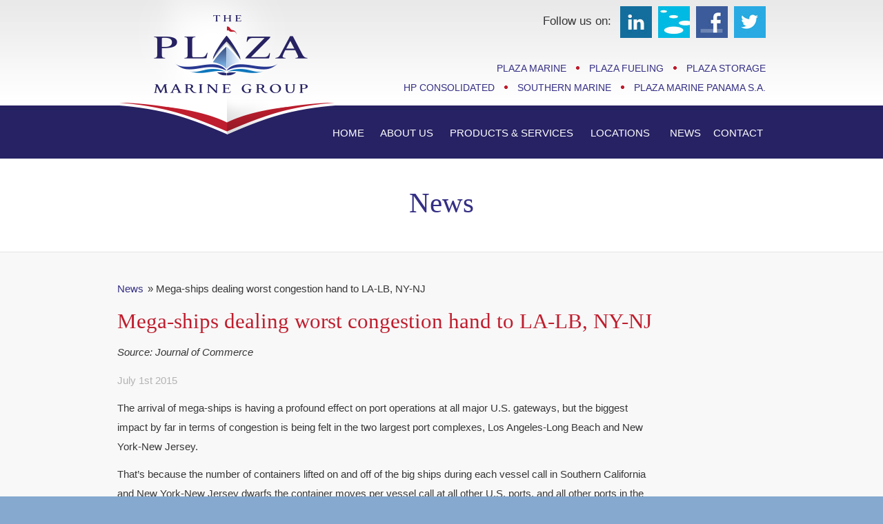

--- FILE ---
content_type: text/html; charset=UTF-8
request_url: https://plazamarinegroup.com/2015news/Mega-ships-dealing-worst-congestion-hand-to-LA-LB-NY-NJ.php
body_size: 5081
content:
<!DOCTYPE html>
<head>
<meta charset="utf-8">
<title>The Plaza Marine Group | News</title>

<meta name="description" content="Mega-ships dealing worst congestion hand to LA-LB, NY-NJ" />
<meta name="keywords" content="META Keywords:
Marine Fuel, Marine Lubricants, Shipping Fuel, Commercial Marine Fuel, Commercial Marine Lubricants, Commercial Shipping Fuel, Boston, RI, NY, Philadelphia, Baltimore,  Norfolk, NC, SC, Savannah, FL, EPA, ECA, OPEC" />

<link rel="stylesheet" href="../css/styles.css" type="text/css" />
<link rel="stylesheet" href="../css/signup-form.css" type="text/css" />

<script  src="../js/custom.js" type="text/javascript"></script>

<script src="../js/jquery-1.2.3.pack.js"></script>
<script src="../js/runonload.js"></script>
<script src="../js/signup-validate.js" type="text/javascript"></script>

<script src="../js/libs/modernizr-2.5.3.min.js"></script>

 
<script>
  (function(i,s,o,g,r,a,m){i['GoogleAnalyticsObject']=r;i[r]=i[r]||function(){
  (i[r].q=i[r].q||[]).push(arguments)},i[r].l=1*new Date();a=s.createElement(o),
  m=s.getElementsByTagName(o)[0];a.async=1;a.src=g;m.parentNode.insertBefore(a,m)
  })(window,document,'script','//www.google-analytics.com/analytics.js','ga');

  ga('create', 'UA-30816811-28', 'plazamarinegroup.com');
  ga('send', 'pageview');

</script>

</head>
<body>

<div class="wrapper top-bkg-container-plaza-marine">
	<div id="top-bkg-container-plaza-marine" class="clear">
		<div id="top-bkg-block-plaza-marine"> 
			<div id="logo-overlay"><a href="../index.php" class="imglink"><img src="../images/logos/Plaza-Marine-Group-logo.png" alt="" /></a></div>
			<div id="top-bkg-info-plaza-marine">
				<p class="topsm"><span class="font17">Follow us on:</span><a href="https://www.linkedin.com/company/the-plaza-marine-group" class="imglink" target="_blank"><img src="https://plazamarinegroup.com/images/icons/linkedin-icon.jpg" alt="Linkedin icon" class="sm-iconspacing1" /></a><a href="http://www.vistage.com" class="imglink" target="_blank"><img src="https://plazamarinegroup.com/images/icons/vistage-icon.jpg" alt="Vistage icon" class="sm-iconspacing2" /></a><a href="https://www.facebook.com/pages/The-Plaza-Marine-Group/506290276166939" class="imglink" target="_blank"><img src="https://plazamarinegroup.com/images/icons/facebook-icon.jpg" alt="Facebook icon" class="sm-iconspacing2" /></a><a href="https://twitter.com/plaza_marine" class="imglink" target="_blank"><img src="https://plazamarinegroup.com/images/icons/twitter-icon.jpg" alt="Twitter icon" class="sm-iconspacing2" /></a></p>

<p class="topdivisions">PLAZA MARINE<span class="bulletseparator"><img src="https://plazamarinegroup.com/images/symbols/red-bullet.gif" alt="" /></span>PLAZA FUELING<span class="bulletseparator"><img src="https://plazamarinegroup.com/images/symbols/red-bullet.gif" alt="" /></span>PLAZA STORAGE</p>
<p class="topdivisions">HP CONSOLIDATED<span class="bulletseparator"><img src="https://plazamarinegroup.com/images/symbols/red-bullet.gif" alt="" /></span>SOUTHERN MARINE<span class="bulletseparator"><img src="https://plazamarinegroup.com/images/symbols/red-bullet.gif" alt="" /></span>PLAZA MARINE PANAMA S.A.</p>			</div>
			<div id="nav-container-plaza-marine">
				<div class="nav-plaza-marine">
	<ul>
		<li class="navhome-plaza-marine txtcenter"><a id="home" class="" href="/index.php">HOME</a></li>
		<li class="navaboutus-plaza-marine txtcenter"><a id="aboutus" class="" href="/about-us.php">ABOUT US</a>
			<ul>
				<li><a href="/about-us-history.php" id="history">HISTORY</a></li>	
				<li><a href="/about-us-memberships.php" id="memberships" class="sub-border-bottom">MEMBERSHIPS</a></li>		
			</ul>	
		</li>
		<li class="navproductsservices-plaza-marine txtcenter"><a id="productsservices" class="" href="/products-and-services.php">PRODUCTS &amp; SERVICES</a>
			<ul style="width:240px;left:155px;">
				<li><a href="/fuel-and-risk-management.php" id="management">FUEL AND RISK MANAGEMENT</a></li>
                <li><a href="/ECA-Marpol-Annex-VI.php" id="marpol" class="sub-border-bottom">ECA MARPOL ANNEX VI</a></li>
			</ul>	
		</li>
		<li class="navlocations-plaza-marine txtcenter"><a id="locations" class="" href="/locations.php">LOCATIONS</a></li>
		<li class="navnews-plaza-marine txtcenter"><a id="news" class="" href="/news.php">NEWS</a>
			<ul style="width:140px;left:460px;">
				<li><a href="/news-archives.php" id="newsarchives">NEW ARCHIVES</a></li>
                
			</ul>
		
		</li>

		<li class="navcontact-plaza-marine txtcenter"><a id="contact" class="" href="/contact.php">CONTACT</a></li>
	</ul>
</div>			</div>	
		</div>
	</div>
</div>


<div class="wrapper content-container-plaza-marine">
	<div id="content-container-plaza-marine" class="clear" style="padding-bottom:20px;">
		<div id="content-plaza-marine">
			<h1>News</h1>
		</div> <!-- end of content-plaza-marine -->
	
	</div>
</div>

<div style="clear:both;"><span></span></div>
<div class="wrapper featured-content-container-plaza-marine">
	<div id="featured-content-container-plaza-marine" class="clear">
	
		<!-- ******** when adding/deleting news articles update first line of custom.js ******** -->
       <ol class="breadcrumb">
    <li><a href="../news.php">News</a></li>
    <li class="current">Mega-ships dealing worst congestion hand to LA-LB, NY-NJ</li>
</ol>
        
        <div class="news-block-plaza-marine">
			<h2>Mega-ships dealing worst congestion hand to LA-LB, NY-NJ</h2>
			<p class="italics">Source: Journal of Commerce</p>
			<p class="newsdate">July 1st 2015</p>
            
            <p>The arrival of mega-ships is having a profound effect on port operations at all major U.S. gateways, but the biggest impact by far in terms of congestion is being felt in the two largest port complexes, Los Angeles-Long Beach and New York-New Jersey.</p>

            <p>That&rsquo;s because the number of containers lifted on and off of the big ships during each vessel call in Southern California and New York-New Jersey dwarfs the container moves per vessel call at all other U.S. ports, and all other ports in the world, for that&nbsp;matter.</p>
             
            <p>Numbers collected and processed by PIERS, a sister company of JOC.com within IHS Maritime and Trade, shows that for vessels with capacities of 8,000 twenty-foot-equivalent units or greater, the number of containers lifted on and off of the ships during each call averages 5,108 in Los Angeles-Long Beach and 4,295 in New York-New Jersey. </p>
            
            <p>Container moves per vessel call in other ports are much less. In Norfolk, the average container lifts on and off vessels of 8,000-TEU capacity or greater is 1,592. It drops to 1,367 in Savannah and 792 in Oakland. PIERS numbers for even the busiest ports in the world in Asia and Europe list the average as being between 2,400 and 3,800 container lifts per vessel call, even though 18,000-TEU ships are becoming common now in the Asia-Europe trades. In those trades, vessels will make a half-dozen calls along the way, generating only 2,000 to 3,000 container moves per port&nbsp;call.</p>
            
            <p>Large vessels, by their mere presence, cause significant challenges for all ports in terms of infrastructure requirements. Harbor channels must be dredged to a depth of 50 feet and in some cases widened. Larger and stronger wharves are needed to accommodate super post-Panamax cranes that reach out over 22 rows of containers on the ships. These requirements, however, are only the price of admission into the mega-ship arena.</p>
            
            <p>The greatest challenge comes from the surge of containers that must be lifted off of and on to a vessel in a narrow window of time. Surges of 4,000 to 5,000 containers over the two to three days the ships are in port choke a terminal&rsquo;s yard and gate operations and often generate long lines of angry truckers at the&nbsp;gates.</p>
            
            <p>Larry Nye, vice president of port planning at Moffatt and Nichol engineers, said that in the past with smaller cargo volumes, terminals would take a day or two to unload the vessel and another couple of days to &ldquo;clean up the mess&rdquo; that was created in the yard. With today&rsquo;s vessels of 8,000 to 14,000-TEU capacity, &ldquo;there is no time to clean up the mess,&rdquo; he&nbsp;said.</p>
            
            <p>It is not surprising, therefore, that Los Angeles-Long Beach and New York-New Jersey experience more congestion than other U.S. ports, and why terminal operators in those gateways are among the first to automate their operations, said Mark Sisson, who leads the marine analysis group at AECOM. He was referring to the TraPac terminal in Los Angeles, the Middle Harbor terminal in Long Beach and Global Terminals in New York-New Jersey. &ldquo;People with money are putting it into those ports,&rdquo; he&nbsp;said.</p>
            
            <p>The congestion issues that the busiest port complexes on each coast will face over the next few years will accelerate because carriers are flooding the major trade lanes almost exclusively with vessels that have capacities ranging from 10,000 to 22,000&nbsp;TEUs.</p>
            
            <p>Los Angeles-Long Beach for more than a year now has been handling ships with capacities of as much as 14,000 TEUs that generate more than 10,000 container moves per vessel call. &ldquo;I am planning now for 17,800 moves from 18,000-TEU vessels, and they will be here soon,&rdquo; Nye said. He added that those vessels must be worked in no more than five days because the terminals will need two days to move inbound containers off the docks before the next 18,000-TEU ship&nbsp;arrives.</p> 
            
            <p>The reason why Los Angeles-Long Beach and New York-New Jersey have more container moves per vessel call than any other ports in the world is that vessel operators discharge and reload very high percentages of the containers in those first-in gateways. &ldquo;They go where the people are,&rdquo; Sisson&nbsp;said.</p>
            
            <p>Also, unlike European and Asian ports that do a lot of transshipment from barges and feeder vessels, the two large U.S. gateways handle almost exclusively full containers moving inland and a mix of export loads and empties leaving outbound, with little to no&nbsp;transshipment.</p>
            
            <p>Los Angeles-Long Beach is unique among all ports because carriers in their Pacific Southwest services call at only two ports, Southern California inbound and Oakland outbound, Nye said. Most lines discharge and reload 85 to 90 percent of the vessel content in Los Angeles-Long Beach. Some carriers do 100 percent discharge and reload and send the vessels right back to Asia, he&nbsp;said.</p>
            
            <p>The percentage of vessel contents handled in New York-New Jersey is not quite as high because vessel strings usually call at three or four East Coast ports. Nevertheless, New York-New Jersey container moves are substantial, as evidenced by the PIERS numbers that show an average of 4,295 container moves per vessel call in New York-New Jersey before dropping to 1,592 in Norfolk and 1,367 in&nbsp;Savannah.</p>
            
            <p>Industry planners say the major gateways, especially Los Angeles-Long Beach and New York-New Jersey, must respond to the container surges with immediate and mid-term solutions. Right now, the need is for extended gate hours. At the same time, the busiest terminals must be designing and introducing automation. &ldquo;Longer hours and automation. Those are the most obvious tools in the toolbox,&rdquo; Sisson&nbsp;said.</p>
            
            <p>While these tools are apparent, they&rsquo;re also expensive. Somebody has to pay for the extra labor on the docks, the added truck capacity needed to more than double the number of hours drivers must work and the added labor costs for second shifts at receiving&nbsp;warehouses.</p>
            
            <p>However, those costs pale in comparison to automating a marine terminal. Existing automation projects run about $200 million to more than $500&nbsp;million.</p>
            
            <p>While automation has numerous benefits, the most crucial function of automation is to separate vessel operations from street traffic, Nye said. In the current manual environment, trucks penetrate deep into the terminal and interfere with the movement of containers from the vessel to the stacks and from the stacks to the gate, he&nbsp;said.</p>
            
           <p> In an automated environment where the container stacks are positioned perpendicular to the vessel and the gates, automated horizontal transportation vehicles move the containers from the foot of the ship-to-shore crane to the waterside of the stack. An automated stacking crane lifts the container into the stack. When the street truck arrives, it is backed into the gate side of the terminal and a second automated stacking crane lifts the container on to the chassis. &ldquo;In an automated terminal, the truck sits there at the end of the stack and it doesn&rsquo;t get in anybody&rsquo;s way,&rdquo; Nye&nbsp;said.</p>
            
            <p>Longshore union do not favor automation due to the loss of jobs, but Nye said manually-operated equipment can&rsquo;t operate in the dense environment that is produced by big ships with huge container discharges. &ldquo;The top pick doesn&rsquo;t work anymore,&rdquo; he&nbsp;said.</p>
            
            <p>Terminal operators say they will only invest $200 million or more in automation if they can generate the volume they need to achieve the efficiency and labor savings inherent in automation. Nye doesn&rsquo;t think volume will be an issue at the busiest terminals. In Los Angeles-Long Beach, a weekly vessel string with 18,000-TEU ships doing 90 percent discharge and reload will generate 1.6 million TEUs a year, he&nbsp;said.
            
            <p>Terminal size could be an issue, however. To operate in this high-density environment, a terminal must handle at least 7,000 TEUs per acre, so with a single weekly call by an 18,000-TEU vessel, the terminal must be at least 230 acres in size. Some Southern California terminals are 300 to 400 acres in size, so they can handle one mega-ship of 18,000-TEU ship and ship of 10,000 to 14,000 TEUs simultaneously, he&nbsp;said.</p>
            
            <p>For smaller ports on both coasts, full automation is still some years off, but for Los Angeles-Long Beach and New York-New Jersey, planning and implementation of automation at the busiest terminals must start soon, Nye and Sisson&nbsp;said.</p>
            
            <p><a href="http://www.joc.com/port-news/us-ports/port-new-york-and-new-jersey/mega-ships-dealing-worst-congestion-hand-la-lb-ny-nj_20150701.html" class="contentlink" target="_blank">http://www.joc.com/port-news/us-ports/port-new-york-and-new-jersey/mega-ships-dealing-worst-congestion-hand-la-lb-ny-nj_20150701.html</a></p>


	</div>  <!-- end of news-block-plaza-marine -->
        
        
     		
			
	</div>  <!-- end of featured-content-container-plaza-marine -->
</div>

<div class="wrapper signup-container-plaza-marine">
	<div id="signup-container-plaza-marine" class="clear">
		<div id="signup-contentform-plaza-marine">
		
		
        <div id="signup-contentsm-plaza-marine">
            <h5>Follow Us On</h5>
            <div style="width:970px;margin-top:10px;"><a href="https://www.linkedin.com/company/the-plaza-marine-group" class="imglink" target="_blank"><img src="https://plazamarinegroup.com/images/icons/linkedin-icon.jpg" alt="Linkedin icon" class="sm-footer-iconspacing1" /></a><a href="http://www.vistage.com" class="imglink" target="_blank"><img src="https://plazamarinegroup.com/images/icons/vistage-icon.jpg" alt="Vistage icon" class="sm-footer-iconspacing2" /></a><a href="https://www.facebook.com/pages/The-Plaza-Marine-Group/506290276166939" class="imglink" target="_blank"><img src="https://plazamarinegroup.com/images/icons/facebook-icon.jpg" alt="Facebook icon" class="sm-footer-iconspacing2" /></a><a href="https://twitter.com/plaza_marine" class="imglink" target="_blank"><img src="https://plazamarinegroup.com/images/icons/twitter-icon.jpg" alt="Twitter icon" class="sm-footer-iconspacing2" /></a></div>
        </div>  
            
            
            
		<div id="footer-logo-overlay" style="top:72.2%;"><a href="/index.php" class="imglink"><img src="https://plazamarinegroup.com/images/logos/Plaza-Marine-Group-footer-logo.png" alt="" /></a></div>
   
		
	</div> <!-- end of signup-contentform-plaza-marine -->
    
    



	</div>
</div>


<div class="wrapper">
	<div id="footer-plaza-marine">
        <div id="footerblock-plaza-marine">
	<p class="footertextnav"><a href="/index.php" class="">Home</a><span class="footerseparator">|</span><a href="/about-us.php" class="">About Us</a><span class="footerseparator">|</span><a href="/products-and-services.php" class="">Products &amp; Services</a><span class="footerseparator">|</span><a href="/locations.php" class="">Locations</a><span class="footerseparator">|</span><a href="/news.php" class="">News</a><span class="footerseparator">|</span><a href="/contact.php" class="">Contact Us</a><span class="footerseparator">|</span><a href="/privacy-policy.php" class="">Privacy Policy</a></p>

	<p class="footertext">Copyright &copy; 2025, The Plaza Marine Group. All Rights Reserved.</p>
	<p class="footertext">2317 Route 34 South, Suite 1F<span class="footerseparator">&bull;</span>Manasquan, NJ 08736, USA<span class="footerseparator">&bull;</span><a href="tel:17322237000" class="footertextlink">+1 732-223-7000</a>		
	
</div>    </div>
</div> 

</body>
</html>




--- FILE ---
content_type: text/css
request_url: https://plazamarinegroup.com/css/styles.css
body_size: 3768
content:
html 					{overflow-y: scroll;}
body					{margin:0;padding:0;font-family:Arial, Helvetica, sans-serif;font-family:Arial, Helvetica, sans-serif;font-size:15px;color:#363638;line-height:22px;background-color:#86a9cf;alignment-adjust:auto;}

img							{margin:0;padding:0;border:none;outline:0;}

p							{margin:0px 64px 12px 0px;line-height:28px;}
p.topsm						{margin:0px 0px 30px 0px;text-align:right;padding-top:9px;}
p.topdivisions				{margin:0px 0px 0px 0px;text-align:right;font-size:14px;color:#342f84;}
p.red-banner-text			{margin:50px 40px 0px 40px;font-family:Georgia, "Times New Roman", Times, serif;font-size:21px;color:#ffffff;line-height:30px;text-align:center;}
p.featuredtexthome			{font-family:Georgia, "Times New Roman", Times, serif;font-size:25px;line-height:34px;color:#b3b3b3;text-align:center;margin:0px 100px 0px 100px;}
p.greymarker				{margin:0px 40px 0px 0px;text-align:center;}
p.featuredtext-center		{font-family:Georgia, "Times New Roman", Times, serif;font-size:25px;line-height:34px;color:#b3b3b3;text-align:center;margin:0px 20px 0px 20px;}
p.featuredtext-left			{font-family:Georgia, "Times New Roman", Times, serif;font-size:25px;line-height:32px;color:#b3b3b3;text-align:left;margin:0px 40px 0px 0px;}
p.membership-image			{text-align:center;margin:0px 0px 0px 0px;}
p.membership-name			{font-family:Georgia, "Times New Roman", Times, serif;font-size:26px;color:#bf1e2e;line-height:30px;text-align:center;margin:0px 0px 0px 0px;}
p.fullpage					{margin:0px 0px 12px 0px;line-height:28px;}
p.fullpage-centered			{margin:0px 12px 12px 0px;line-height:28px;text-align:center;}
p.listitem					{margin:0px 24px 12px 0px;line-height:22px;}
p.sidebar					{font-family:Georgia, 'Times New Roman', Times, serif;font-size:20px;color:#342f84;margin:0px;}
p.history-event				{font-family:"Times New Roman", Times, serif;font-size:24px;color:#342f84;margin:12px 0px 12px 0px;text-align:center;}
p.team-profile				{margin:0px 0px 12px 0px;line-height:28px;}
p.team-text-intro			{margin:0px 0px 0px 0px;line-height:28px;}
p.team-text					{margin:0px 0px 12px 0px;line-height:28px;}
p.newsdate					{font-size:15px;line-height:29px;color:#b3b3b3;margin:0px 0px 12px 0px;}

p.upcoming-event			{font-size:17px;margin:6px 0px 0px 0px;line-height:18px;}
p.upcoming-event .title		{font-size:15px;color:#bf1e2e;}

.team-profile-name			{font-family:Georgia, "Times New Roman", Times, serif;font-size:26px;color:#bf1e2e;}
.team-profile-title			{font-family:Georgia, "Times New Roman", Times, serif;font-size:26px;color:#b3b3b3;}
.redheader24				{font-family:Georgia, "Times New Roman", Times, serif;font-size:24px;color:#bf1e2e;}
.grey-divider				{width:940px;height:1px;background-color:#e1e1e1;margin:10px 0px 48px 0px;}
.grey-divider2				{width:445px;height:1px;background-color:#e1e1e1;margin:48px 0px 42px 0px;}
.grey-divider3				{width:525px;height:1px;background-color:#e1e1e1;margin:12px 0px 44px 0px;}
.grey-divider4				{width:265px;height:1px;background-color:#e1e1e1;margin:12px 0px 12px 0px;}
.grey-divider5				{width:840px;height:1px;background-color:#e1e1e1;margin:10px 0px 48px 0px;}

.padding-bottom-48			{padding-bottom:48px;}
.grey-marker				{text-align:center;padding-left:42px;}
.grey-marker2				{text-align:center;padding-left:42px;padding-top:12px;}
.grey-marker3				{text-align:center;padding-left:0px;padding-top:2px;margin-bottom:0px;}
.history-marker				{width:82px;height:82px;position:absolute;top:-85px;left:79px;z-index:10000;}
.history-line-marker		{width:1px;height:29px;position:absolute;top:-58px;left:36px;z-index:10000;}

p.backtomap					{margin:0px;font-size:12px;color:#ffffff;}

h1						{font-family:Georgia, "Times New Roman", Times, serif;font-size:41px;color:#342f84;font-weight:normal;margin:0px 0px 27px 0px;padding:0px;text-align:center;line-height:48px;} /* in use */
h2						{font-family:Georgia, "Times New Roman", Times, serif;font-size:31px;color:#bf1e2e;font-weight:normal;margin:0px 0px 15px 0px;padding:0px;text-align:left;line-height:32px;}/* in use */
h3						{font-family:Georgia, "Times New Roman", Times, serif;font-size:28px;font-size:28px;color:#bf1e2e;font-weight:normal;margin:0px 0px 0px 0px;padding:0px;line-height:34px;text-align:left;} /* in use */
h4						{font-family:Georgia, "Times New Roman", Times, serif;font-size:41px;color:#262262;font-weight:normal;margin:24px 0px 0px 0px;padding:0px;text-align:center;line-height:48px;}  
h5						{font-family:Georgia, "Times New Roman", Times, serif;font-size:22px;color:#342f84;font-weight:normal;margin:0px 0px 7px 0px;padding:0px;text-align:left;line-height:24px;} /* in use */


h6						{font-family:Georgia, "Times New Roman", Times, serif;font-size:41px;color:#ffffff;font-weight:normal;text-align:center;margin:55px 0px 0px 0px;}/* in use */

.font17					{font-size:17px;}
.sm-iconspacing1		{vertical-align:middle;padding-left:13px;}
.sm-iconspacing2		{vertical-align:middle;padding-left:9px;}
.bulletseparator		{padding:0px 14px 0px 14px;}
.sm-footer-iconspacing1		{vertical-align:middle;padding-left:0px;}
.sm-footer-iconspacing2		{vertical-align:middle;padding-left:9px;}

.clear:after			{content:"."; display:block;height:0;clear:both;visibility:hidden;line-height:0;}
.clear					{display:inline-block;} 
ul						{padding-left:72px;}
a						{outline:none;text-decoration:none;}
.imglink				{outline:none;border:none;}
.boldtext				{font-weight:bold;}
.italics				{font-style:italic;}
.txtcenter				{text-align:center;}
.redtext				{color:#bf1e2e;}
.regsup 				{position:relative;top:-3px;vertical-align:top;padding-left:1px;font-size:14px;}
.regsupsm 				{position:relative;top:-3px;vertical-align:top;padding-left:1px;padding-right:2px;font-size:13px;}

ol li					{margin-bottom:5px;margin-left:24px;}
div.wrapper				{display:block;width:100%;text-align:left;padding:0px 0px 0px 0px;}


/* TOP PORTION STYLES */

/*#banner-plaza-marine 				{position:relative;margin:0px auto 0px auto;display:block;width:940px;height:370px;background:url('../images/bkg/full-banner-bkg.jpg') no-repeat center;padding:0;}   width:100% if no rotating images */
#banner-plaza-marine	{width:100%; height:100%; position:absolute;top:0px;left:0px;;z-index:1;background-repeat:no-repeat;background-position:center top;}
.banner-plaza-marine				{background:url('../images/bkg/plaza-marine-side-banner-bkg.jpg') repeat-x;height:370px;width:100%;height:100%; position:absolute; top:230px; left:0px;z-index:-1;}

#bannerimage-plaza-marine	{margin:0px auto 0px auto;position:relative;width:940px;height:370px !important;z-index:99;} 
#red-banner-overlay			{width:445px;height:321px;position:absolute;z-index:999;top:49px;left:495px;background:url('../images/bkg/red-banner-overlay.png') no-repeat;}
.red-banner-header			{font-family:Georgia, "Times New Roman", Times, serif;font-size:41px;color:#ffffff;}
#redbanner-read-more		{width:140px;height:56px;position:absolute;z-index:99999;top:340px;left:749px;}


#top-bkg-container-plaza-marine		{position:relative;z-index:1000;margin:0px auto 0px auto;display:block;width:940px;height:230px;background-image:url('../images/bkg/plaza-marine-top-banner-bkg.jpg');background-repeat:repeat-x;}
.top-bkg-container-plaza-marine		{background-image:url('../images/bkg/plaza-marine-top-banner-bkg.jpg');background-repeat:repeat-x;height:230px;}
#top-bkg-block-plaza-marine			{width:940px;height:230px;margin:0px auto 0px auto;display:block;position:relative;}
#top-bkg-info-plaza-marine			{width:940px;height:153px;margin:0px auto 0px auto;display:block;position:relative;}
#logo-overlay						{width:325px;height:197px;position:absolute;z-index:99999;top:0px;left:0px;}

/* NAVIGATION STYLES */
#nav-container-plaza-marine			{width:940px;height:77px;margin:0px auto 0px auto;display:block;}

.navhome-plaza-marine				{width:67px;float:left;margin:0px 0px 0px 1px;} 
.navaboutus-plaza-marine			{width:103px;float:left;margin:0px 0px 0px 0px;} 
.navproductsservices-plaza-marine	{width:200px;float:left;margin:0px 0px 0px 0px;} 
.navlocations-plaza-marine			{width:115px;float:left;margin:0px 0px 0px 0px;} 
.navnews-plaza-marine				{width:74px;float:left;margin:0px 0px 0px 0px;}		
.navcontact-plaza-marine			{width:80px;float:left;margin:0px 0px 0px 0px;} 

.nav-plaza-marine				{width:640px;height:77px;float:right;margin:0px;display:block;}

.nav-plaza-marine ul			{margin:26px 0px 0px 0px;padding:0px 0px 0px 0px;position:relative;float:right;height:77px;list-style-type:none;} 
.nav-plaza-marine ul li 		{padding:0px;display:inline;height:77px;}
.nav-plaza-marine ul li a	{text-decoration:none;padding:0px 0px 0px 0px;color:#ffffff;background:transparent;margin:0;display:block;line-height:24px;border-top:2px solid transparent;}

.nav-plaza-marine ul li.active a			{color:#ffffff;}
.nav-plaza-marine ul li.active a:hover 	{color:#ffffff;}

.nav-plaza-marine ul li a:hover			{color:#9cc4fe;height:77px;}
.nav-plaza-marine ul li:hover a,
.nav-plaza-marine ul li.hover a 			{color:#9cc4fe;height:77px;} /* 25356a */

.nav-plaza-marine ul li a.topnavcurrent	{color:#9cc4fe;height:77px;}

/* SUB NAVIGATION STYLES */

.nav-plaza-marine ul ul 				{display:none;position:absolute;top:25px;left:57px;width:124px;} /* top:2.55em width:14.15em;width:10.15em; */
.nav-plaza-marine ul ul li 				{left:auto;margin:0px;clear:left;width:100%;cursor:default;z-index:999999;}

.nav-plaza-marine ul ul li a,
.nav-plaza-marine ul li.active li a,
.nav-plaza-marine ul li:hover ul li a,
.nav-plaza-marine ul li.hover ul li a 		{background:#262262;color:#ffffff;border-top:1px solid #f3f6e4;text-align:center;height:34px;line-height:36px;} /* line-height:.5em;padding-left:1.05em; */

.nav-plaza-marine ul ul li a:hover,
.nav-plaza-marine ul li.active ul li a:hover,
.nav-plaza-marine ul li:hover ul li a:hover,
.nav-plaza-marine ul li.hover ul li a:hover 	{background:#262262;color:#9cc4fe;}

.nav-plaza-marine ul li:hover ul,
.nav-plaza-marine ul li.hover ul 	{display:block;}

.sub-border-bottom					{border-bottom:1px solid #f3f6e4;}

/* END OF NAV STYLES */


/* CONTENT STYLES */

#content-container-plaza-marine		{position:relative;background-color:#ffffff;margin:0px auto 0px auto;display:block;width:940px;padding-bottom:60px;} 
.content-container-plaza-marine		{background-color:#ffffff;}

#content-plaza-marine				{width:940px;margin:0px auto 0px auto;padding-top:40px;}
#maincontent-plaza-marine			{width:940px;float:left;background-color:#ffffff;}
#contentleft-plaza-marine			{width:470px;float:left;}
#contentright-plaza-marine			{width:470px;float:left;}			


#featured-content-container-plaza-marine		{position:relative;background-color:#f8f8f8;margin:0px auto 0px auto;display:block;width:940px;padding-top:42px;padding-bottom:31px;} 
.featured-content-container-plaza-marine		{background-color:#f8f8f8;border-top:1px solid #e4e4e4;border-bottom:1px solid #e4e4e4;}
.featured-blocks-plaza-marine		{width:940px;float:left;margin:0px 0px 0px 0px;}
.featured-block1-plaza-marine		{width:264px;float:left;margin:0px 0px 0px 0px;}
.featured-block2-plaza-marine		{width:264px;float:left;margin:0px 0px 0px 74px;}
.featured-block3-plaza-marine		{width:264px;float:left;margin:0px 0px 0px 74px;}
.featured-adblock-spacing			{padding:20px 0px 1px 0px;}
.featured-adblock-margin			{margin-top:20px;}
.arrow-spacing						{padding-right:7px;}

.featured-content-left-plaza-marine		{width:445px;float:left;margin:0px 0px 0px 0px;}
.featured-content-right-plaza-marine	{width:445px;float:left;margin:0px 0px 0px 50px;}

.featured-history-block1-plaza-marine	{width:240px;float:left;position:relative;margin:0px 0px 0px 36px;}
.featured-history-block2-plaza-marine	{width:240px;float:left;position:relative;margin:0px 0px 0px 0px;}
.featured-history-block3-plaza-marine	{width:240px;float:left;position:relative;margin:0px 0px 0px 0px;}
.featured-history-block-separator-plaza-marine	{width:74px;float:left;position:relative;margin:0px 0px 0px 0px;}

.featured-content-main-plaza-marine		{width:576px;float:left;margin:0px 0px 0px 0px;border-right:1px solid #e1e1e1;}
.featured-content-sidebar-plaza-marine	{width:313px;float:left;margin:0px 0px 0px 0px;padding-left:50px;}

.bulletlist			{margin:0px 0px 0px 24px;padding:0px 0px 24px 0px;list-style-image: url('../images/symbols/red-bullet.png');}
.bulletlist li		{margin:0px 0px 7px 0px;padding:0px 0px 0px 0px;line-height:18px;vertical-align:top;} 

#social-media-block	{width:470px;background-color:#f3f3f3;}

/* MAPS */

#featured-content-maps-container-plaza-marine		{position:relative;background-color:#f8f8f8;margin:0px auto 0px auto;display:block;width:940px;} 
.featured-content-maps-container-plaza-marine		{height:349px;background-color:#f8f8f8;border-top:1px solid #e4e4e4;border-bottom:1px solid #e4e4e4;}
#featured-map-blocks-plaza-marine		{width:940px;height:349px;float:left;position:relative;background:url('../images/maps/northeast-ports-v5.jpg') no-repeat;margin:0px 0px 0px 0px;}

#port-cycler-block			{width:676px;margin:0px auto 0px auto;}
.port-group					{width:602px;margin:0px auto 0px auto;}
.port-prev-arrow-block		{width:19px;float:left;margin:24px 0px 0px 0px;padding:12px 0px 0px 31px;}
.port-next-arrow-block		{width:40px;float:left;margin:24px 0px 0px 0px;padding:12px 12px 0px 0px;}
.port-group-name-block		{width:500px;float:left;}

.port-city-marker-block		{width:295px;float:left;}
.port-city-block			{width:261px;height:27px;float:left;}
.port-marker-block			{width:34px;height:27px;float:left;}

.port-marker-single			{width:27px;height:27px;}
.port-city-single			{width:261px;height:27px;}

.map-info-block				{width:940px;height:349px;background-color:#bf1e2e;float:left;}
.map-info-details-block		{width:470px;float:left;margin:48px 0px 0px 0px;}
.map-info-address-block		{width:350px;float:left;margin:48px 0px 0px 0px;}
.map-info-backtomap-block	{width:120px;float:left;margin:48px 0px 0px 0px;}

.mapnametext				{font-family:Georgia, "Times New Roman", Times, serif;font-size:41px;color:#262262;font-weight:normal;margin:24px 0px 0px 0px;padding:0px;text-align:center;line-height:48px;}
.mapcitytext				{font-family:Georgia, "Times New Roman", Times, serif;font-size:22px;color:#bf1e2e;font-weight:normal;margin:0px 10px 0px 0px;text-align:right;line-height:24px;padding:3px 0px 0px 0px;}
.mapcitytextsmall			{font-family:Georgia, "Times New Roman", Times, serif;font-size:19px;color:#bf1e2e;font-weight:normal;margin:0px 0px 0px 0px;text-align:left;line-height:21px;padding:0px 0px 0px 0px;}
.mapcitytextleft			{font-family:Georgia, "Times New Roman", Times, serif;font-size:22px;color:#bf1e2e;font-weight:normal;margin:0px 10px 0px 0px;text-align:left;line-height:24px;padding:3px 0px 0px 0px;}


.infocityname				{font-family:Georgia, "Times New Roman", Times, serif;font-size:26px;color:#ffffff;font-weight:normal;margin:0px 0px 22px 0px;text-align:left;line-height:24px;padding:0px 0px 0px 0px;}
.infocitytext				{font-size:16px;color:#ffffff;font-weight:normal;margin:0px 0px 0px 0px;text-align:left;line-height:24px;padding:0px 0px 0px 0px;}
.infocityaddresstitle		{font-family:Georgia, "Times New Roman", Times, serif;font-size:26px;color:#ffffff;font-weight:normal;margin:16px 0px 16px 0px;text-align:left;line-height:24px;padding:0px 0px 0px 0px;}
.infocityaddresstext		{font-size:15px;color:#ffffff;font-weight:normal;margin:0px 0px 0px 0px;text-align:left;line-height:22px;padding:0px 0px 0px 0px;}
.infocityservices			{font-family:Georgia, "Times New Roman", Times, serif;font-size:22px;color:#ffffff;font-weight:normal;margin:26px 0px 0px 0px;text-align:left;line-height:24px;padding:0px 0px 0px 0px;}
.infoicons					{font-size:12px;color:#ffffff;margin:48px 0px 0px 0px;}
.infoicons-img1				{vertical-align:middle;padding-right:8px;}
.infoicons-img2				{vertical-align:middle;padding-right:8px;margin-left:16px;}
.backtomap-img-spacing		{vertical-align:text-top;padding-left:8px;}
.googlemaplink-spacing		{padding-left:12px;}
.infoicons2					{font-size:12px;color:#ffffff;margin:0px 0px 0px 0px;}

.mapinfobulletlist			{color:#fff;margin:20px 0px 0px 24px;padding:0px 0px 24px 0px;list-style-image: url('../images/symbols/white-bullet.png');}
.mapinfobulletlist li		{color:#fff;margin:0px 0px 7px 0px;padding:0px 0px 0px 0px;line-height:18px;vertical-align:top;} 

a.mapcitytextlink:link 		{font-size:22px;color:#363638;text-decoration:none;outline:none;border:none;}
a.mapcitytextlink:visited 	{font-size:22px;color:#363638;text-decoration:none;outline:none;border:none;}
a.mapcitytextlink:hover		{font-size:22px;color:#bf1e2e;text-decoration:none;outline:none;border:none;}
a.mapcitytextlink:active 	{font-size:22px;color:#bf1e2e;text-decoration:none;outline:none;border:none;}

a.mapcitytextsmalllink:link 	{font-size:19px;color:#363638;text-decoration:none;outline:none;border:none;}
a.mapcitytextsmalllink:visited 	{font-size:19px;color:#363638;text-decoration:none;outline:none;border:none;}
a.mapcitytextsmalllink:hover	{font-size:19px;color:#bf1e2e;text-decoration:none;outline:none;border:none;}
a.mapcitytextsmalllink:active 	{font-size:19px;color:#bf1e2e;text-decoration:none;outline:none;border:none;}

a.backtomap-link:link 		{font-size:12px;color:#ffffff;text-decoration:none;outline:none;border:none;}
a.backtomap-link:visited 	{font-size:12px;color:#ffffff;text-decoration:none;outline:none;border:none;}
a.backtomap-link:hover 		{font-size:12px;color:#262262;text-decoration:none;outline:none;border:none;}
a.backtomap-link:active 	{font-size:12px;color:#262262;text-decoration:none;outline:none;border:none;}

a.googlemap-link:link 		{font-size:12px;color:#9cc4fe;text-decoration:underline;outline:none;border:none;}
a.googlemap-link:visited 	{font-size:12px;color:#9cc4fe;text-decoration:underline;outline:none;border:none;}
a.googlemap-link:hover 		{font-size:12px;color:#ffffff;text-decoration:underline;outline:none;border:none;}
a.googlemap-link:active 	{font-size:12px;color:#ffffff;text-decoration:underline;outline:none;border:none;}

a.mapinfophonelink:link, a.mapinfophonelink:visited		{font-size:15px;color:#fff;text-decoration:none;outline:none;border:none;}
a.mapinfophonelink:hover, a.mapinfophonelink:active 	{font-size:15px;color:#fff;text-decoration:none;outline:none;border:none;}



/* ABOUT US TEAM BLOCKS and NEWS PAGE BLOCKS */
.team-block-plaza-marine			{width:940px;float:left;margin:0px 0px 0px 0px;}
.team-block-photo-plaza-marine		{width:255px;float:left;margin:0px 0px 0px 0px;}
.team-block-text-plaza-marine		{width:685px;float:left;margin:0px 0px 0px 0px;}

.team-block-text-only-plaza-marine	{width:685px;position:relative;margin:0px auto 0px auto;}

.news-block-plaza-marine			{width:850px;float:left;margin:0px 0px 50px 0px;}

.read-more-btn-block-plaza-marine		{width:685px;float:left;position:relative;margin:0px 0px 0px 0px;padding:0px;}
.read-more-btn-block-btn-plaza-marine	{width:157px;float:left;position:relative;margin:0px 0px 0px 0px;padding:0px;}
.read-more-btn-block-email-plaza-marine	{width:528px;float:left;position:relative;margin:15px 0px 0px 0px;padding:0px;}
.team-profile-text						{margin-bottom:12px;} /* min-height:147px; */
.read-more-less-btn-bkg 	   			{width:136px;height:46px;float:left;background-image:url('../images/buttons/read-more-less-btn-off.jpg');background-repeat:no-repeat;padding-top:14px;margin-bottom:24px;}

.news-archive-link {margin-bottom:72px;}


/* NEWSLETTER SIGNUP AND SOCIAL MEDIA SECTION */
#signup-container-plaza-marine		{position:relative;background-color:#ffffff;margin:0px auto 0px auto;display:block;width:940px;} 
.signup-container-plaza-marine		{background-color:#ffffff;}

#signup-content-plaza-marine		{width:940px;margin:0px auto 0px auto;padding:40px 0px 162px 0px;}
#signup-contentleft-plaza-marine	{width:420px;float:left;height:46px;}
#signup-contentright-plaza-marine	{width:470px;float:left;height:46px;margin-left:50px;}

/* FOOTER STYLES */
#footer-plaza-marine				{position:relative;margin:0px auto 0px auto;display:block;width:100%;background-color:#262262;padding:0px;}
#footerblock-plaza-marine			{width:940px;height:180px;font-size:12px;background-color:#262262;margin:0px auto 0px auto;}
#footer-logo-overlay				{width:343px;height:92px;position:absolute;z-index:99999;top:149px;left:29%;}

p.footertextnav			{text-align:center;color:#ffffff;font-size:14px;margin:0px 0px 18px 0px;line-height:14px;padding-top:60px;}
p.footertextnav a		{color:#ffffff;text-decoration:none;outline:none;border:none;}
p.footertextnav a:hover	{color:#9cc4fe;}
p.footertextnav .currentfooterlink		{font-size:14px;color:#9cc4fe;text-decoration:none;outline:none;border:none;cursor:default;}
p.footertext			{text-align:center;color:#9cc4fe;font-size:14px;margin:0px 0px 7px 0px;line-height:14px;}

.footerseparator		{color:#9cc4fe;padding:0px 8px 0px 8px;font-size:14px;line-height:14px;}

a.footerlink:link 		{font-size:14px;color:#ffffff;text-decoration:none;outline:none;border:none;}
a.footerlink:visited 	{font-size:14px;color:#ffffff;text-decoration:none;outline:none;border:none;}
a.footerlink:hover 		{font-size:14px;color:#9cc4fe;text-decoration:none;outline:none;border:none;}
a.footerlink:active 	{font-size:14px;color:#9cc4fe;text-decoration:none;outline:none;border:none;}
.currentfooterlink		{font-size:14px;color:#9cc4fe;text-decoration:none;outline:none;border:none;cursor:default;}
.currentfooterlink:hover		{font-size:14px;color:#9cc4fe;text-decoration:none;outline:none;border:none;cursor:default;}

a.footertextlink:link, a.footertextlink:visited		{font-size:14px;color:#9cc4fe;text-decoration:none;outline:none;border:none;}
a.footertextlink:hover, a.footertextlink:active 	{font-size:14px;color:#9cc4fe;text-decoration:none;outline:none;border:none;}

/* LINKS */

a.phonelink:link, a.phonelink:visited	{font-size:15px;color:#363638;text-decoration:none;outline:none;border:none;}
a.phonelink:hover, a.phonelink:active 	{font-size:15px;color:#363638;text-decoration:none;outline:none;border:none;}

a.contentlink:link 		{font-size:15px;color:#363638;text-decoration:underline;outline:none;border:none;}
a.contentlink:visited 	{font-size:15px;color:#363638;text-decoration:underline;outline:none;border:none;}
a.contentlink:hover 	{font-size:15px;color:#342f84;text-decoration:underline;outline:none;border:none;}
a.contentlink:active 	{font-size:15px;color:#342f84;text-decoration:underline;outline:none;border:none;}

a.learnmorelink:link 	{font-size:17px;color:#363638;text-decoration:none;outline:none;border:none;}
a.learnmorelink:visited {font-size:17px;color:#363638;text-decoration:none;outline:none;border:none;}
a.learnmorelink:hover 	{font-size:17px;color:#bf1e2e;text-decoration:none;outline:none;border:none;}
a.learnmorelink:active 	{font-size:17px;color:#bf1e2e;text-decoration:none;outline:none;border:none;}

a.readmorelessbtnlink-plaza-marine:link		{font-size:17px;color:#ffffff;text-decoration:none;outline:none;border:none;padding:16px 20px 20px 14px;margin:0px 0px 0px 0px;}
a.readmorelessbtnlink-plaza-marine:visited 	{font-size:17px;color:#ffffff;text-decoration:none;outline:none;border:none;padding:16px 20px 20px 14px;margin:0px 0px 0px 0px;}
a.readmorelessbtnlink-plaza-marine:hover 	{font-size:17px;color:#ffffff;text-decoration:none;outline:none;border:none;padding:16px 20px 20px 14px;margin:0px 0px 0px 0px;}
a.readmorelessbtnlink-plaza-marine:active 	{font-size:17px;color:#ffffff;text-decoration:none;outline:none;border:none;padding:16px 20px 20px 14px;margin:0px 0px 0px 0px;}

a.sidebarlink:link 		{font-size:16px;color:#363638;text-decoration:none;outline:none;border:none;}
a.sidebarlink:visited 	{font-size:16px;color:#363638;text-decoration:none;outline:none;border:none;}
a.sidebarlink:hover 	{font-size:16px;color:#bf1e2e;text-decoration:none;outline:none;border:none;}
a.sidebarlink:active 	{font-size:16px;color:#bf1e2e;text-decoration:none;outline:none;border:none;}
.currentsidebarlink		{font-size:16px;color:#bf1e2e;text-decoration:none;outline:none;border:none;cursor:default;}

a.membershiplink:link 		{color:#bf1e2e;text-decoration:none;outline:none;border:none;}
a.membershiplink:visited 	{color:#bf1e2e;text-decoration:none;outline:none;border:none;}
a.membershiplink:hover 		{color:#272264;text-decoration:none;outline:none;border:none;}
a.membershiplink:active 	{color:#272264;text-decoration:none;outline:none;border:none;}


.featured-content-container-plaza-marine ol li {text-align:left; margin-left:0px;}
.featured-content-container-plaza-marine ol li a{color: #342F84; }
.featured-content-container-plaza-marine ol li a:hover{color: #BF1E2E;; }
ol.breadcrumb{margin:0px 10px 20px 0px; padding-left:0px;}
.breadcrumb li {display: inline; padding-right:2px;}
.breadcrumb li+li:before {content:" » ";}
.breadcrumb li .current { text-decoration:none;}






























--- FILE ---
content_type: text/css
request_url: https://plazamarinegroup.com/css/signup-form.css
body_size: 681
content:


/* NEWSLETTER SIGNUP */

/*#signup-content-plaza-marine		{width:940px;float:left;margin:0px 0px 0px 0px;}*/
#signup-contentform-plaza-marine	{width:940px;float:left;margin:0px 0px 0px 0px;padding:40px 0px 0px 0px;}
#signup-contentsm-plaza-marine		{width:940px;float:left;margin:12px 0px 50px 0px;}


#signup-form 		{position:relative; float:left; width:940px; margin:0px 0px 0px 0px;  border: 0px solid #ccc;}
#form-left			{width:200px;float:left;margin:0px 0px 0px 0px;}
#form-right			{width:200px;float:left;margin:0px 0px 0px 0px;}
.form-field			{width:149px;float:left;margin:0px 0px 0px 0px;}
.form-submitbtn		{width:125px;float:left;margin:0px 0px 0px 0px;}

.form-gutter		{width:10px;float:left;margin:0px 0px 0px 0px;}

.form-block			{width:149px;float:left;margin:0px 0px 0px 0px;clear:both;}

input.signup-submitformbtn			{background-image:url('../images/buttons/small-signup-submit-btn2.jpg');background-repeat:no-repeat;width:121px;height:36px;float:left;margin:0px 0px 0px 0px;border:none;cursor:pointer;border: 0px solid red;} 

.successmsg			{font-family:Georgia, "Times New Roman", Times, serif;font-size:18px;color:#bf1e2e;font-weight:normal;margin:8px 0px 0px 0px;padding:0px;text-align:left;line-height:32px;}
p.successmsg2		{font-family:Georgia, "Times New Roman", Times, serif;font-size:18px;color:#bf1e2e;font-weight:normal;margin:8px 0px 0px 0px;padding:0px 0px 20px 0px;text-align:left;line-height:30px;}


#form-area{
	float: left;
	width:455px;
	margin: 0 0 0 0;
	border:0px solid #e6e6e6;
	text-align: left;
	
	}

/* Forms \*/


.field-label-signup
{
	float: left;
	margin:0px 0px 0px 0px;
	width: 140px;
	border: 0px solid #ccc;
	font-size: 13px;
}



.error
{
	width:350px;
	font-size: 10px;
	margin: 0px;
	padding:0px;
	color: red;
	border: 0px solid #ccc;
}



.formnote {
	font-size: 10px;margin:5px 0px 11px 0px;
}
.required-text { font-size:16px; color: red; padding-right:2px; margin-top:0px;}


.required {width:300px;height:15px;}

.form-row
{
	clear: both;
    padding: 0;
    margin:  0 0 18px 0;   /* change to 3px bottom if adding back captcha */
	border: 0px solid #ccc;
	
}

.form-row-error
{
	margin: 0;
	padding: 0;
	height: 10px;
	border: 0px solid #ccc;
}

fieldset
{
     border: 0px solid #000000;
}


.textarea{
	width: 350px;
	font-family:Arial, Helvetica, sans-serif;
	font-size: 16px;

	}
.form-row-textarea {
	width: 200px;
	margin: 4px 2px 2px 10px;
	padding-left: 2px;
	border: 1px solid #ccc;
}

textarea{
	font-family:Arial, Helvetica, sans-serif;
	font-size: 16px;
	width: 350px;
	height: 125px;
	margin: 6px 2px 2px 2px;
	padding-left: 2px;
	border: 1px solid #ccc;
}

.small 				{ font-size:  0.75em; }
form select 		{ width:350px;height:30px; margin: 0px;font-size:16px; }
input.text-input	{ margin:0px;padding:2px 0;color:#333; width:350px;height:30px;font-family:Arial, Helvetica, sans-serif;font-size: 16px; border: 1px solid #ccc;}
input.signup-text-input	{ margin:0px;padding:2px 0;color:#333; width:149px;height:30px;font-family:Arial, Helvetica, sans-serif;font-size: 16px; border: 1px solid #ccc;}


/*input.submitformbtn	{background-image:url('../images/buttons/submit-btn.jpg');background-repeat:no-repeat;width:130px;height:44px;margin:12px 0px 0px 0px;border:none;cursor:pointer;border: 0px solid #ccc;}*/



/**** End Form**********/

--- FILE ---
content_type: text/plain
request_url: https://www.google-analytics.com/j/collect?v=1&_v=j102&a=1960659112&t=pageview&_s=1&dl=https%3A%2F%2Fplazamarinegroup.com%2F2015news%2FMega-ships-dealing-worst-congestion-hand-to-LA-LB-NY-NJ.php&ul=en-us%40posix&dt=The%20Plaza%20Marine%20Group%20%7C%20News&sr=1280x720&vp=1280x720&_u=IEBAAAABAAAAACAAI~&jid=651493637&gjid=658221546&cid=2015490254.1766487736&tid=UA-30816811-28&_gid=1487961887.1766487736&_r=1&_slc=1&z=1150527586
body_size: -452
content:
2,cG-RRFYP4NP66